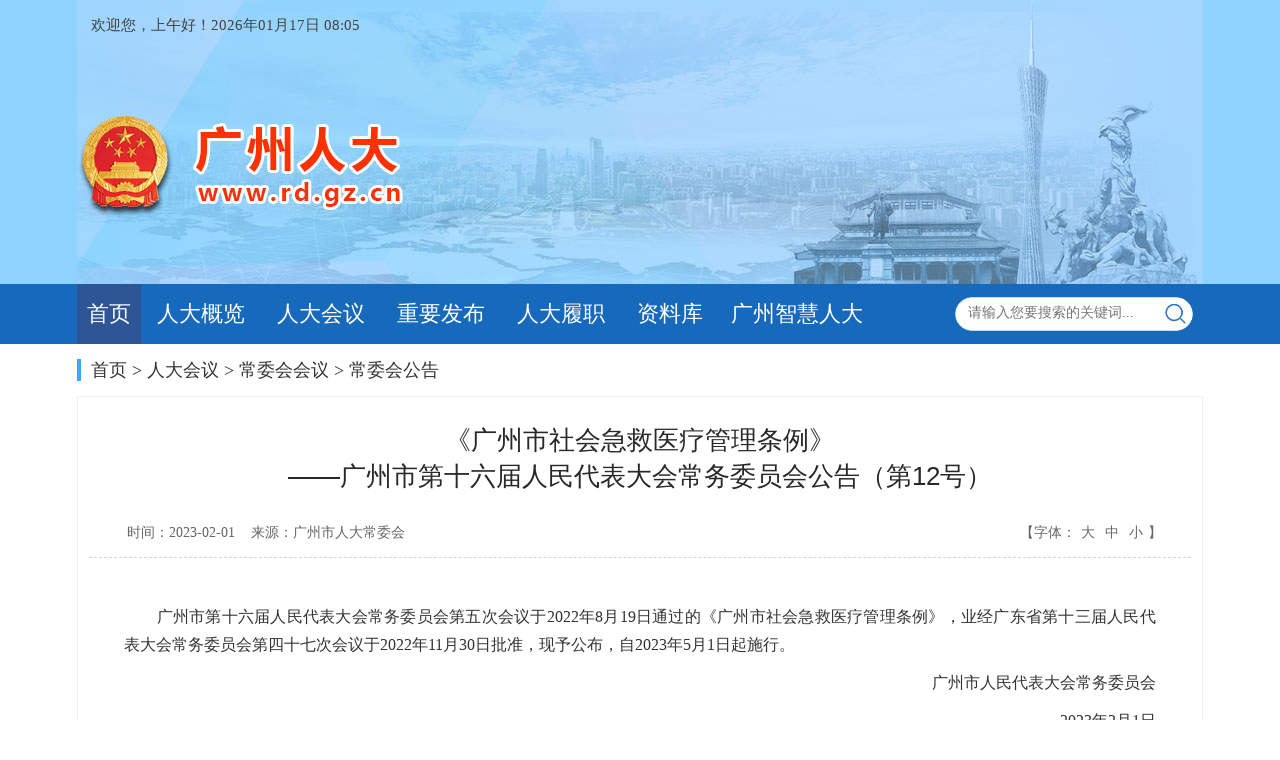

--- FILE ---
content_type: text/html; charset=utf-8
request_url: https://www.rd.gz.cn/rdhy/cwhhy/cwhgg/content/post_237918.html
body_size: 19376
content:
<!DOCTYPE html>
<html lang="en">
<head>
<meta charset="utf-8">
<meta http-equiv="X-UA-Compatible" content="IE=edge,chrome=1">
<meta name="viewport" content="width=device-width, initial-scale=1.0, maximum-scale=1.0, user-scalable=0">

  <meta name="SiteName" content="广州市人大常委会网站"> 
  <meta name="SiteDomain" content="gzpc.gov.cn"> 
  <meta name="SiteIDCode" content=""> 

  <meta name="ColumnName" content="常委会公告"> 
  <meta name="ColumnDescription" content=""> 
  <meta name="ColumnKeywords" content=""> 
  <meta name="ColumnType" content=""> 

<meta name="ArticleTitle" content="《广州市社会急救医疗管理条例》——广州市第十六届人民代表大会常务委员会公告（第12号）"> 
<meta name="PubDate" content="2023-02-01 16:51:40"> 
<meta name="ContentSource" content="广州市人大常委会"> 
<meta name="Url" content="https://gzpc.gov.cn/rdhy/cwhhy/cwhgg/content/post_237918.html"> 
<meta name="Keywords" content="" />
<meta name="description" content="" /><script>window.NFCMS_SITE_ID=201008;window.NFCMS_PUB_TYPE="post";window.NFCMS_POST_ID="237918";window.NFCMS_CAT_ID="1424";</script><script src="//statistics.gd.gov.cn/scripts/s.js?t=1760527735" async></script>


<title>《广州市社会急救医疗管理条例》&lt;br/&gt;——广州市第十六届人民代表大会常务委员会公告（第12号）_广州市人大常委会网站</title>
<link type="text/css" rel="stylesheet" href="/css/style_detail.css?v=20230215">
<link type="text/css" rel="stylesheet" href="/css/slide.css">
<link type="text/css" rel="stylesheet" href="/css/slide.less">
<script src="/js/jquery.min.js"></script>
<link rel="stylesheet" href="//g.alicdn.com/de/prismplayer/2.7.4/skins/default/aliplayer-min.css" />
<script charset="utf-8" type="text/javascript" src="//g.alicdn.com/de/prismplayer/2.7.4/aliplayer-min.js"></script>
<script type="text/javascript" src="http://www.southcn.com/2018/video/prism1.9.9.js"></script>    
<script type="text/javascript" src="/audiojs/audio.min.js"></script>
<link href="/audiojs/audiojs.css" rel="stylesheet" type="text/css">

</head>
<body>
<!--header Start-->
<link type="text/css" rel="stylesheet" href="/css/style.css?v=20221201">
<link type="text/css" rel="stylesheet" href="/css/idangerous.swiper.css">
<script src="/js/jquery-1.8.3.min.js"></script>
<script src="/js/idangerous.swiper.min.js"></script>
<link media="screen" rel="stylesheet" href="/css/demo.css?v=2023020301" />
<!-- <link type="text/css" rel="stylesheet" href="/css/common_responsive.css?v=20221201"> -->
<link type="text/css" rel="stylesheet" href="/css/common_responsive_new_2023.css?v=2023020301">
<script src="/js/slide.js"></script>

<script type="text/javascript">
	jQuery(document).ready(function() {
		var qcloud = {};
		$('[_t_nav]').hover(function() {
			var _nav = $(this).attr('_t_nav');
			clearTimeout(qcloud[_nav + '_timer']);
			qcloud[_nav + '_timer'] = setTimeout(function() {
				$('[_t_nav]').each(function() {
					$(this)[_nav == $(this).attr('_t_nav') ? 'addClass' : 'removeClass']('nav-up-selected');
				});
				$('#' + _nav).stop(true, true).slideDown(200);
			}, 150);
		}, function() {
			var _nav = $(this).attr('_t_nav');
			clearTimeout(qcloud[_nav + '_timer']);
			qcloud[_nav + '_timer'] = setTimeout(function() {
				$('[_t_nav]').removeClass('nav-up-selected');
				$('#' + _nav).stop(true, true).slideUp(200);
			}, 150);
		});

		if(!isMobile()){
            for(var i=0;i<document.styleSheets.length;i++){
                if(!document.styleSheets[i].href || document.styleSheets[i].href.indexOf('common_responsive')<0){
                    continue;
                }
                document.styleSheets[i].disabled = true;
                break;
            }
        }

        function isMobile() {
            var userAgentInfo = navigator.userAgent;
            var mobileAgents = ["Android", "iPhone", "SymbianOS", "Windows Phone", "iPod"];
            var mobile_flag = false;
            //根据userAgent判断是否是手机
            for (var v = 0; v < mobileAgents.length; v++) {
                if (userAgentInfo.indexOf(mobileAgents[v]) > 0) {
                        mobile_flag = true;
                        break;
                }
            }
            return mobile_flag;
        }
	});
</script>

<!-- <div class="xyddesdhead"></div> -->
<div style="background: #8ed2ff;">
<div class="head fixPcLayout">
	<div class="innerCon">
		<p>
			欢迎您，<span class="weltext">下午好</span>！<span class="nowTime"></span>&nbsp;&nbsp;
			<script>
				function p(s) {
                    return s < 10 ? '0' + s: s;
                }
                var myDate = new Date();
                //获取当前年
                var year=myDate.getFullYear();
                //获取当前月
                var month=myDate.getMonth()+1;
                //获取当前日
                var date=myDate.getDate(); 
                var h=myDate.getHours();       //获取当前小时数(0-23)
                var m=myDate.getMinutes();     //获取当前分钟数(0-59)
                var s=myDate.getSeconds();  
				if(6<h && h<12){
                	$(".weltext").html("上午好");
                }else if(12<=h && h<19){
                	$(".weltext").html("下午好");
                }else{
                	$(".weltext").html("晚上好");
                }
                var now=year+'年'+p(month)+"月"+p(date)+"日 "+p(h)+':'+p(m);//2018年3月21日 17:22
                $(".nowTime").append(now);
            </script>
		</p>
		<div class="iconWrap">
			<img class="wbCode" style="width: 242px; height: 159px; display: none; position: absolute; top: 45px;right:0px;"
			 src="/images/wx_ewm.jpg">
			<img class="wbCode2" style="width: 121px; height: 159px; display: none; position: absolute; top: 45px; right:0px;"
			 src="/images/wb_ewm.jpg">
			<!-- <div class="bt1">
				<a href="/" target="_blank"><img src="/images/index_icon_06.png"></a>
			</div> -->
			<!-- <div class="bt2"> <img src="/images/index_icon_08.png"></div> -->
			<!-- <div class="bt3"> <img src="/images/index_icon_10.png"></div> -->
		</div>
	</div>
	<div class="banner_img"><img src="/images/index_rd_04.png"/></div>
	<div class="moblie_banner"><img src="/images/moblie_log.png"/></div>
</div>
</div>


<div class="head-v3 fixPcHeaderColor">
	<div class="navigation-up fixPcHeaderLayout">
		<div class="navigation-inner">
			<div class="navigation-v3">
				<ul>
					<!--人大官网首页主栏目修改，7月13日-->
					<li class="nav-up-selected-inpage" _t_nav="home">
						<h2>
							<a href="/" style="padding:0 10px">首页</a>
						</h2>
					</li>
					<li class="" _t_nav="rdgl">
						<h2>
							<a  style="padding:0 16px">人大概览</a>
						</h2>
					</li>
					<li class="" _t_nav="rdhy">
						<h2>
							<a  style="padding:0 16px">人大会议</a>
						</h2>
					</li>
					<li class="" _t_nav="zyfb">
						<h2>
							<a  style="padding:0 16px">重要发布</a>
						</h2>
					</li>
					<li class="" _t_nav="rdlz">
						<h2>
							<a  style="padding:0 16px">人大履职</a>
						</h2>
					</li>
					<!-- <li _t_nav="yclt">
						<h2>
							<a  style="padding:0 16px">羊城论坛</a>
						</h2>
					</li> -->
					<!-- <li _t_nav="smyzt">
						<h2>
							<a  style="padding:0 16px">市民议政厅</a>
						</h2>
					</li> -->
					<!--li _t_nav="gqdt">
						<h2>
							<a href="javascript:void(0);">各区动态</a>
						</h2>
					</li-->
					<!--li _t_nav="qiangyin">
						<h2>
							<a href="javascript:void(0);" style="padding:0 16px">《强音》杂志</a>
						</h2>
					</li-->
					<li _t_nav="zlk">
						<h2>
							<a  style="padding:0 16px">资料库</a>
						</h2>
					</li>
					<li _t_nav="zhrd">
						<h2>
							<a href="https://zhrd.rd.gz.cn" target="_blank" style="padding:0 12px">广州智慧人大</a>
						</h2>
					</li>
					<!--人大官网首页主栏目修改，7月13日 END-->
				</ul>
			</div>


			<div class="sousuo">
				　　<form class="search form-wrapper cf" style="margin-top: -16px;" method="get" action="https://search.gd.gov.cn/search/local_msg/201008" target="_blank">
					<input type="hidden" value="gzrd" name="siteCode">
					<input type="text"  id="keyword" name="keywords" placeholder="请输入您要搜索的关键词..." >
					<button type="submit"  id="search-btn" ></button>
				</form>
			</div>
			<div class="moblie_ss"><a href="https://search.gd.gov.cn/search/local_msg/201008" target="_blank"></a></div>
		</div>
	</div>
	<div class="navigation-down">
		<!--人大概览开始-->
		<div id="rdgl" class="nav-down-menu menu-1" style="display: none;" _t_nav="rdgl">
			<div class="navigation-down-inner clearfix">
				<dl style="margin-left: 100px;">
					<dt>
						<a href="https://gzpc.gov.cn/rdgl/rdjj/index.html">人大简介</a>					</dt>
					<dd>
						<a href="https://gzpc.gov.cn/rdgl/rdjj/zrhy/index.html" target="_blank" hotrep="hp.header.rdgl.compute1">常委会领导</a>
											</dd>
					<dd>
						 <a href="https://gzpc.gov.cn/rdgl/rdjj/dbdh/index.html" target="_blank" hotrep="hp.header.rdgl.compute2">代表大会</a>					</dd>

					<dd>

						 <a href="https://gzpc.gov.cn/rdgl/rdjj/cwhhy/index.html" target="_blank" hotrep="hp.header.rdgl.compute3">常务委员会</a>					</dd>

				</dl>



				<dl>
					<dt>
						<a href="https://gzpc.gov.cn/rdgl/zzjg/index.html">组织机构</a>					</dt>
					<dd>
						<a href="https://gzpc.gov.cn/rdgl/zzjg/zzsz/index.html" target="_blank" hotrep="hp.header.rdgl.monitoring1">组织设置</a>					</dd>
					<dd>
						 <a href="https://gzpc.gov.cn/rdgl/zrzc/ysgz/index.html" target="_blank" hotrep="hp.header.rdgl.monitoring2">议事规则</a>
											</dd>
					<dd>
						 <a href="https://gzpc.gov.cn/rdgl/zrzc/lsyg/index.html" target="_blank" hotrep="hp.header.rdgl.monitoring3">历史沿革</a>
											</dd>
				</dl>



			</div>
		</div>
		<!--人大概结束-->


		<!--人大会议开始-->
		<div id="rdhy" class="nav-down-menu menu-1" style="display: none;" _t_nav="rdhy">
			<div class="navigation-down-inner clearfix">
				<dl style="margin-left: 100px;">
					<dt class="clearfix">
						<a href="https://gzpc.gov.cn/rdhy/dbdhzt/index.html">代表大会会议</a>					</dt>
					<!--dd>
                        

						</dd>
					<dd>
					                      </dd>
                    <dd>
					                      </dd-->

				</dl>
				<dl>
					<dt class="clearfix">
						<a href="https://gzpc.gov.cn/rdhy/cwhhy/index.html">常委会会议</a>					</dt>
					<dd>
						<a href="https://gzpc.gov.cn/rdhy/cwhhy/hybd/index.html" target="_blank" hotrep="hp.header.rdhy.storage1">会议报道</a>					</dd>
					<dd>
						<a href="https://gzpc.gov.cn/rdhy/cwhhy/bg/index.html" target="_blank" hotrep="hp.header.rdhy.storage2">报告计划</a>					</dd>
					<dd>
						<a href="https://gzpc.gov.cn/rdhy/cwhhy/cwhgb/index.html" target="_blank" hotrep="hp.header.rdhy.storage3">常委会公报</a>					</dd>
					<dd>
						<a href="https://gzpc.gov.cn/rdhy/cwhhy/cwhgg/index.html" target="_blank" hotrep="hp.header.rdhy.storage4">常委会公告</a>					</dd>
					<dd>
						 <a href="https://gzpc.gov.cn/rdhy/cwhhy/jyjd/index.html" target="_blank" hotrep="hp.header.rdhy.storage5">决议决定</a>
											</dd>
					<!-- <dd>
						<a href="https://gzpc.gov.cn/rdhy/cwhhy/syyj/index.html" target="_blank" hotrep="hp.header.rdhy.storage6">审议意见</a>
											</dd> -->

				</dl>
				<dl>
					<dt class="clearfix">
						<a href="https://gzpc.gov.cn/rdhy/zrhy/index.html">主任会议</a>					</dt>
					<dd>
						<a href="https://gzpc.gov.cn/rdhy/zrhy/hybd/index.html" target="_blank" hotrep="hp.header.rdhy.monitoring1">会议报道</a>					</dd>

				</dl>



			</div>
		</div>
		<!--人大会议结束-->

		<!--重要发布开始-->
		<div id="zyfb" class="nav-down-menu menu-3 menu-1" style="display: none;" _t_nav="zyfb">
			<div class="navigation-down-inner clearfix">
				<!--<dl style="margin-left: 100px;">
                    <dt>
                        											</dt>
                 </dl>-->
				<dl style="margin-left: 100px;">
					<dt>
						<a href="https://gzpc.gov.cn/zyfb/jh/index.html" target="_blank" class="link" hotrep="hp.zyfb.ss.2">计&nbsp;&nbsp;划</a>					</dt>
				</dl>
				<dl>
					<dt>
						<a href="https://gzpc.gov.cn/zyfb/bg/index.html" target="_blank" class="link" hotrep="hp.zyfb.ss.2">报&nbsp;&nbsp;告</a>					</dt>
				</dl>
				<dl>
					<dt>
						<a href="https://gzpc.gov.cn/zyfb/cwhgb/index.html" target="_blank" class="link" hotrep="hp.zyfb.ss.3">常委会公报</a>					</dt>
				</dl>
				<dl>
					<dt>
						<a href="https://gzpc.gov.cn/zyfb/cwhgg/index.html" target="_blank" class="link" hotrep="hp.zyfb.ss.4">常委会公告</a>					</dt>
				</dl>
				<dl>
					<dt>
						<a href="https://gzpc.gov.cn/zyfb/jyjd/index.html" target="_blank" class="link" hotrep="hp.zyfb.ss.5">决议决定</a>					</dt>
				</dl>
				<!-- <dl>
					<dt>
						<a href="https://gzpc.gov.cn/zyfb/syyj/index.html" target="_blank" class="link" hotrep="hp.zyfb.ss.6">审议意见</a>
											</dt>
				</dl> -->
				<!--dl>
                    <dt>
                        <a href="https://gzpc.gov.cn/zyfb/bg/index.html" target="_blank" class="link" hotrep="hp.zyfb.ss.7" >报告计划</a>											</dt>
                 </dl-->

			</div>
		</div>
		<!--重要发布结束-->

		<!--人大履职开始-->
		<div id="rdlz" class="nav-down-menu menu-4 menu-1" style="display: none;" _t_nav="rdlz">
			<div class="navigation-down-inner clearfix">
				<dl style="margin-left: 100px;">
					<dt>
						<a href="https://gzpc.gov.cn/rdlz/lfgz/index.html" target="_blank" hotrep="hp.header.rdlz.compute1">立法工作</a>					</dt>

				</dl>
				<dl>
					<dt>
						<a href="https://gzpc.gov.cn/rdlz/jdgz/index.html" target="_blank" hotrep="hp.header.rdlz.storage1">监督工作</a>					</dt>

				</dl>
				<dl>
					<dt>
						<a href="https://gzpc.gov.cn/rdlz/zdsx/index.html" target="_blank" hotrep="hp.header.rdlz.zdsx1">重大事项</a>					</dt>

				</dl>
				<dl>
					<dt>
						<a href="https://gzpc.gov.cn/rdlz/rsrm/index.html">人事任免</a>					</dt>
					<!--dd>
                        <a href="https://gzpc.gov.cn/rdlz/rsrm/srd/index.html" target="_blank" hotrep="hp.header.rdlz.monitoring1">市人大</a>											</dd>
					<dd>
                        <a href="https://gzpc.gov.cn/rdlz/rsrm/szf/index.html" target="_blank" hotrep="hp.header.rdlz.monitoring2">市政府</a>					  					</dd>
					<dd>
                        <a href="https://gzpc.gov.cn/rdlz/rsrm/sjcw/index.html" target="_blank" hotrep="hp.header.rdlz.monitoring3">市监察委</a>					  					</dd>
                      <dd>
                          <a href="https://gzpc.gov.cn/rdlz/rsrm/sfy/index.html" target="_blank" hotrep="hp.header.rdlz.monitoring4">市法院</a>											</dd>
                        <dd>
                            <a href="https://gzpc.gov.cn/rdlz/rsrm/sjcy/index.html" target="_blank" hotrep="hp.header.rdlz.monitoring5">市检察院</a>											</dd>
                        <dd>
                            <a href="https://gzpc.gov.cn/rdlz/rsrm/gzhsfy/index.html" target="_blank" hotrep="hp.header.rdlz.monitoring6">广州海事法院</a>											</dd>
                        <dd>
                            <a href="https://gzpc.gov.cn/rdlz/rsrm/gzzscqfy/index.html" target="_blank" hotrep="hp.header.rdlz.monitoring7">广州知识产权法院</a>											</dd-->
				</dl>
				<dl>
					<dt>
						<a href="https://gzpc.gov.cn/rdlz/dbgz/index.html">代表工作</a>					</dt>
					<!--dd>
                        <a href="https://gzpc.gov.cn/rdlz/dbgz/dbhd/index.html" target="_blank" hotrep="hp.header.rdlz.rsrm">代表活动</a>											</dd>
					<dd>
                         <a href="https://gzpc.gov.cn/rdlz/dbgz/dbfc/index.html" target="_blank" hotrep="hp.header.rdlz.rsrm2">代表风采</a>					 					</dd>
					<dd>
                        <a href="https://gzpc.gov.cn/rdlz/dbgz/dbmd/index.html" target="_blank" hotrep="hp.header.rdlz.rsrm3">代表名单</a>					  					</dd>
                      <dd>
                          <a href="https://gzpc.gov.cn/rdlz/dbgz/dbyxgk/index.html" target="_blank" hotrep="hp.header.rdlz.rsrm4">代表邮箱公开</a>											</dd>
                        <dd>
                            <a href="https://gzpc.gov.cn/rdlz/dbgz/yajygk/index.html" target="_blank" hotrep="hp.header.rdlz.rsrm5">议案建议公开</a>											</dd>
                        <dd>
                           <a href="http://dbhd.rd.gz.cn/dbqzhd/website/home" target="_blank" hotrep="hp.header.rdlz.rsrm6">代表联络站</a>
										</dd-->
				</dl>
				<dl>
					<dt>
						<a href="https://gzpc.gov.cn/rdlz/zsjs/index.html" target="_blank" hotrep="hp.header.rdlz.analysis1">自身建设</a>					</dt>

				</dl>
				<dl>
					<dt>
						 <a href="https://gzpc.gov.cn/rdlz/dyyts/index.html" target="_blank" hotrep="hp.header.rdlz.devtool1">调查研究</a>					</dt>

				</dl>
				<dl style="margin-left: 100px;">
					<dt>
						<a href="https://gzpc.gov.cn/rdlz/dwjl/index.html" target="_blank" hotrep="hp.header.rdlz.service1">对外交流</a>					</dt>

				</dl>
				<dl>
					<dt>
						<a href="https://gzpc.gov.cn/rdlz/fyhs/index.html" target="_blank" hotrep="hp.header.rdlz.dyyts1">府院回声</a>					</dt>

				</dl>
				<dl>
					<dt>
						 <a href="https://gzpc.gov.cn/rdlz/mtjj/index.html" target="_blank" hotrep="hp.header.rdlz.dwjl1">媒体聚焦</a>					</dt>

				</dl>
				<dl>
					<dt>
						 <a href="https://gzpc.gov.cn/rdlz/bmyjs/index.html" target="_blank" hotrep="hp.header.rdlz.dwjl1">部门预决算</a>					</dt>

				</dl>
			</div>
		</div>
		<!--人大履职结束-->

		<!--羊城论坛开始-->
		<div id="yclt" class="nav-down-menu menu-5 menu-1" style="display: none;" _t_nav="yclt">
			<div class="navigation-down-inner clearfix">
				<!-- <dl style="margin-left: 100px;">
					<dt>
						<a href="https://gzpc.gov.cn/yclt/ycltjj/index.html" target="_blank" hotrep="hp.yclt.partner.1">羊城论坛简介</a>
											</dt>
				</dl> -->
				<dl style="margin-left: 100px;">
					<dt>
						<a href="https://gzpc.gov.cn/yclt/ndyt/index.html" target="_blank" hotrep="hp.yclt.partner.2">年度议题</a>
											</dt>
				</dl>
				<!-- <dl>
					<dt>
						<a href="https://gzpc.gov.cn/yclt/bqyg/index.html" target="_blank" hotrep="hp.yclt.partner.3">本期预告</a>
											</dt>
				</dl> -->
				<!-- <dl>
					<dt>
						<a href="https://gzpc.gov.cn/yclt/wqhg/index.html" target="_blank" hotrep="hp.yclt.partner.4">往期回顾</a>					</dt>
				</dl> -->

				<!-- <dl>
					<dt>
						<a href="https://gzpc.gov.cn/yclt/lzbm/index.html" target="_blank" hotrep="hp.yclt.partner.5">录制报名</a>
											</dt>
				</dl> -->
				
			</div>
		</div>
		<!--羊城论坛结束-->

		<!--市民议政厅开始-->
		<div id="smyzt" class="nav-down-menu menu-6 menu-1" style="display: none;" _t_nav="smyzt">
			<div class="navigation-down-inner clearfix">
				<dl style="margin-left: 100px;">
					<dt>
						<a href="https://gzpc.gov.cn/smyzt/smyztjj/index.html" target="_blank" hotrep="hp.smyzt.partner.1">市民议政厅简介</a>
											</dt>
				</dl>
				<dl>
					<dt>
						<a href="https://gzpc.gov.cn/smyzt/ndyt/index.html" target="_blank" hotrep="hp.smyzt.partner.2">年度议题</a>					</dt>
				</dl>
				<dl>
					<dt>
						<a href="https://gzpc.gov.cn/smyzt/bqyg/index.html" target="_blank" hotrep="hp.smyzt.partner.3">本期预告</a>					</dt>
				</dl>

				<dl>
					<dt>
						<a href="https://gzpc.gov.cn/smyzt/wzsl/index.html" target="_blank" hotrep="hp.smyzt.partner.4">往期回顾</a>					</dt>
				</dl>
			</div>
		</div>
		<!--市民议政厅结束-->

		<!--各区动态开始-->
		<!--div id="gqdt" class="nav-down-menu menu-7 menu-1" style="display: none;" _t_nav="gqdt">
			<div class="navigation-down-inner clearfix">
				<dl style="margin-left: 100px;">
					<dt>
                        <a href="https://gzpc.gov.cn/gqdt/yxq/index.html" target="_blank" hotrep="hp.gqdt.partner.1">越秀区</a>											</dt>
				</dl>
				<dl>
					<dt>
                        <a href="https://gzpc.gov.cn/gqdt/hzq/index.html" target="_blank" hotrep="hp.gqdt.partner.2">海珠区</a>											</dt>
				</dl>
				<dl>
					<dt>
                        <a href="https://gzpc.gov.cn/gqdt/lwq/index.html" target="_blank" hotrep="hp.gqdt.partner.3">荔湾区</a>											</dt>
				</dl>
                <dl>
					<dt>
                        <a href="https://gzpc.gov.cn/gqdt/thq/index.html" target="_blank" hotrep="hp.gqdt.partner.4">天河区</a>											</dt>
				</dl>
                <dl>
					<dt><a href="https://gzpc.gov.cn/gqdt/byq/index.html" target="_blank" hotrep="hp.gqdt.partner.5">白云区</a>											</dt>
				</dl>
                <dl>
					<dt>
                        <a href="https://gzpc.gov.cn/gqdt/hpq/index.html" target="_blank" hotrep="hp.gqdt.partner.6">黄埔区</a>											</dt>
				</dl>
                <dl>
					<dt>
                        <a href="https://gzpc.gov.cn/gqdt/hdq/index.html" target="_blank" hotrep="hp.gqdt.partner.7">花都区</a>											</dt>
				</dl>
				<dl style="margin-left: 100px;">
					<dt>
                        <a href="https://gzpc.gov.cn/gqdt/pyq/index.html" target="_blank" hotrep="hp.gqdt.partner.8">番禺区</a>											</dt>
				</dl>
                <dl>
					<dt>
                        <a href="https://gzpc.gov.cn/gqdt/nsq/index.html" target="_blank" hotrep="hp.gqdt.partner.9">南沙区</a>											</dt>
				</dl>
                <dl>
					<dt>
                        <a href="https://gzpc.gov.cn/gqdt/chq/index.html" target="_blank" hotrep="hp.gqdt.partner.10">从化区</a>											</dt>
				</dl>
                <dl>
					<dt>
                        <a href="https://gzpc.gov.cn/gqdt/zcq/index.html" target="_blank" hotrep="hp.gqdt.partner.11">增城区</a>											</dt>
				</dl>
			</div>
		</div-->
		<!--各区动态结束-->

		<!--《强音》杂志开始-->
		<!--div id="qiangyin" class="nav-down-menu menu-7 menu-1" style="display: none;" _t_nav="qiangyin">
			<div class="navigation-down-inner clearfix">
				<dl style="margin-left: 100px;">
					<dt>
                        <a href="https://gzpc.gov.cn/qyzz/zt/index.html" target="_blank" hotrep="hp.qiangyin.partner.1">专题</a>											</dt>
				</dl>
				<dl>
					<dt>
                        <a href="https://gzpc.gov.cn/qyzz/qydzb/index.html" target="_blank" hotrep="hp.qiangyin.partner.2">《强音》电子版</a>											</dt>
				</dl>
				<dl>
					<dt>
                        <a href="https://gzpc.gov.cn/qyzz/rdgz/index.html" target="_blank" hotrep="hp.qiangyin.partner.2">人大工作参考</a>											</dt>
				</dl>
			</div>
		</div-->
		<!--《强音》杂志结束-->

		<!--资料库开始-->
		<div id="zlk" class="nav-down-menu menu-8 menu-1" style="display: none;" _t_nav="zlk">
			<div class="navigation-down-inner clearfix">
				<dl style="margin-left: 100px;">
					<dt>
						<a href="https://gzpc.gov.cn/zlk/flfgwjk/index.html" target="_blank" hotrep="hp.zlk.partner.1">法律法规文件库</a>
											</dt>
				</dl>
				<!--<dl>
					<dt>
						<a href="https://gzpc.gov.cn/zlk/cwhgb/index.html" target="_blank" hotrep="hp.zlk.partner.2">常委会公报</a>
											</dt>
				</dl>
				<dl>
					<dt>
						<a href="https://gzpc.gov.cn/zlk/cwhgg/index.html" target="_blank" hotrep="hp.zlk.partner.3">常委会公告</a>
											</dt>
				</dl>
				<dl>
					<dt>
						<a href="https://gzpc.gov.cn/zlk/cwhjyjd/index.html" target="_blank" hotrep="hp.zlk.partner.4">常委会决议决定</a>					</dt>
				</dl>
				<dl>
					<dt>
						<a href="https://gzpc.gov.cn/zlk/cwhrsrm/index.html" target="_blank" hotrep="hp.zlk.partner.5">常委会人事任免</a>					</dt>
				</dl>
				<dl>
					<dt>
						<a href="https://gzpc.gov.cn/zlk/cwhwlzb/index.html" target="_blank" hotrep="hp.zlk.partner.6">常委会网络直播</a>					</dt>
				</dl>
				<dl style="margin-left: 100px;">
					<dt>
						<a href="https://gzpc.gov.cn/zlk/smyzt/index.html" target="_blank" hotrep="hp.zlk.partner.7">市民议政厅</a>
											</dt>
				</dl>
				<dl>
					<dt>
						<a href="https://gzpc.gov.cn/zlk/yclt/index.html" target="_blank" hotrep="hp.zlk.partner.8">羊城论坛</a>					</dt>
				</dl>
				<dl>
					<dt>
						<a href="https://gzpc.gov.cn/zlk/qykwdzb/index.html" target="_blank" hotrep="hp.zlk.partner.9">《强音》刊物电子版</a>					</dt>
				</dl>
				<dl>
					<dt>
						<a href="https://gzpc.gov.cn/zlk/gzsrmdbdhz/index.html" target="_blank" hotrep="hp.zlk.partner.10">广州市人民代表大会志</a>					</dt>
				</dl>
				<dl>
					<dt>
						<a href="https://gzpc.gov.cn/zlk/ljsrdcwhzcry/index.html" target="_blank" hotrep="hp.zlk.partner.11">历届市人大常委会组成人员</a>					</dt>
				</dl>
				<dl style="margin-left: 100px;">
					<dt>
						<a href="https://gzpc.gov.cn/zlk/ljsrddb/index.html" target="_blank" hotrep="hp.zlk.partner.12">历届市人大代表</a>					</dt>
				</dl>
				<dl>
					<dt>
						<a href="https://gzpc.gov.cn/zlk/licicwhhyspdb/index.html" target="_blank" hotrep="hp.zlk.partner.13">历次常委会会议视频点播</a>
											</dt>
				</dl>
				<dl>
					<dt>
						<a href="https://gzpc.gov.cn/zlk/kzxxxghxgfaba/index.html" target="_blank" hotrep="hp.zlk.partner.14">控制性详细规划修改方案备案</a>					</dt>
				</dl>
				<dl>
					<dt>
						<a href="https://gzpc.gov.cn/zlk/rdck/index.html" target="_blank" hotrep="hp.zlk.partner.15">人大工作参考</a>
											</dt>
				</dl>
				<dl>
					<dt>
						<a href="https://gzpc.gov.cn/zlk/lszl/index.html" target="_blank" hotrep="hp.zlk.partner.16">历史资料</a>					</dt>
				</dl>-->
			</div>
		</div>
		<!--资料库结束-->

	</div>
</div>

<style>
	@media (min-width: 640px) {
		.navigation-up .navigation-v3 li{
			float:left;font:normal 16px/59px "microsoft yahei";color:#fff;font-size: 22px;
		}
	}
</style>

<script>
	$(".bt2").hover(function() {
		$(".wbCode").show();
	}, function() {
		$(".wbCode").hide();
	});

	$(".bt3").hover(function() {
		$(".wbCode2").show();
	}, function() {
		$(".wbCode2").hide();
	});
</script>

<!--header End-->

<div class="con">
  <div class="pos">
    <a href="https://gzpc.gov.cn/">首页</a>&nbsp;&gt;&nbsp;<a href="https://gzpc.gov.cn/rdhy/">人大会议</a>&nbsp;&gt;&nbsp;<a href="https://gzpc.gov.cn/rdhy/cwhhy/">常委会会议</a>&nbsp;&gt;&nbsp;<a href="https://gzpc.gov.cn/rdhy/cwhhy/cwhgg/">常委会公告</a>
  </div>

  <div class="viewList">
    <h3 class="zw-title">《广州市社会急救医疗管理条例》<br/>——广州市第十六届人民代表大会常务委员会公告（第12号）</h3>
    <h4 class="zw-subtitle" id = "subtitle"></h4>
    <div class="zw-info">
            <span class="time">时间：<b>2023-02-01</b></span>
            <span class="ly">来源：<b>广州市人大常委会</b></span>
      <span class="getFontsize">【<b>字体：</b><i class="l" id="f-add">大</i><i class="m" id="f-fhy">中</i><i class="s" id="f-dec">小</i>】</span>
    </div>
    <div class="zw" id="zoomcon">
      <p style="text-align: justify;">　　广州市第十六届人民代表大会常务委员会第五次会议于2022年8月19日通过的《广州市社会急救医疗管理条例》，业经广东省第十三届人民代表大会常务委员会第四十七次会议于2022年11月30日批准，现予公布，自2023年5月1日起施行。&nbsp; &nbsp; &nbsp; &nbsp; &nbsp;</p><p style="text-align: right;"><span style="text-align: center;">&nbsp; &nbsp; &nbsp; 广州市人民代表大会常务委员会</span></p><p style="text-align: right;"><span style="text-align: center;">2023年2月1日</span></p><p style="text-align: justify;">　　</p><p style="text-align: center;"><strong>广东省人民代表大会常务委员会关于批准《广州市社会急救医疗管理条例》的决定</strong></p><p style="text-align: center;">（2022年11月30日广东省第十三届人民代表大会常务委员会第四十七次会议通过）</p><p style="text-align: justify;">　　广东省第十三届人民代表大会常务委员会第四十七次会议审查了广州市人民代表大会常务委员会报请批准的《广州市社会急救医疗管理条例》，该条例与宪法、法律、行政法规和本省的地方性法规不抵触，决定予以批准，由广州市人民代表大会常务委员会公布施行。</p><p style="text-align: justify;">　　</p><p style="text-align: center;"><strong>广州市社会急救医疗管理条例</strong></p><p style="text-align: justify;">　　（1995年11月29日广州市第十届人民代表大会常务委员会第二十一次会议通过 &nbsp;1996年6月1日广东省第八届人民代表大会常务委员会第二十二次会议批准&nbsp;</p><p style="text-align: justify;">　　2010年10月29日广州市第十三届人民代表大会常务委员会第三十五次会议修订 &nbsp;2011年1月17日广东省第十一届人民代表大会常务委员会第二十四次会议批准 &nbsp;</p><p style="text-align: justify;">　　根据2015年5月20日广州市第十四届人民代表大会常务委员会第三十九次会议通过并经2015年12月3日广东省第十二届人民代表大会常务委员会第二十一次会议批准的《广州市人民代表大会常务委员会关于因行政区划调整修改〈广州市建筑条例〉等六十六件地方性法规的决定》修正</p><p style="text-align: justify;">　　2022年8月19日广州市第十六届人民代表大会常务委员会第五次会议修订 &nbsp;2022年11月30日广东省第十三届人民代表大会常务委员会第四十七次会议批准）</p><p style="text-align: justify;">　　第一章&nbsp;&nbsp;总&nbsp;&nbsp;则</p><p style="text-align: justify;">　　第一条&nbsp;&nbsp;为了规范社会急救医疗行为，提高社会急救医疗服务水平，及时、有效地抢救急危重症患者，保障公民身体健康和生命安全，根据《中华人民共和国基本医疗卫生与健康促进法》等有关法律法规，结合本市实际，制定本条例。</p><p style="text-align: justify;">　　第二条&nbsp;&nbsp;本条例适用于本市行政区域内的社会急救医疗活动及其监督管理工作，包括院前医疗急救和社会公众急救。</p><p style="text-align: justify;">　　本条例所称院前医疗急救，是指承担院前医疗急救任务的医疗机构按照急救医疗指挥机构的指挥调度，在患者送达医疗机构救治前开展的以现场抢救、转运途中紧急救治以及监护为主的医疗活动。</p><p style="text-align: justify;">　　本条例所称社会公众急救，是指在突发事件或者意外伤害现场，社会组织和个人及时救护患者的行为。</p><p style="text-align: justify;">　　第三条&nbsp;&nbsp;社会急救医疗属于政府主导的公益事业，是社会公共安全和公共卫生体系的重要组成部分。</p><p style="text-align: justify;">　　市、区人民政府应当根据国民经济和社会发展需要，将社会急救医疗事业纳入卫生健康事业发展规划，建立稳定的经费和人员保障机制，保障社会急救医疗事业与社会经济同步协调发展。</p><p style="text-align: justify;">　　市人民政府应当制定本市社会急救医疗发展规划，并向社会公布。</p><p style="text-align: justify;">　　第四条&nbsp;&nbsp;市卫生健康行政主管部门负责本市行政区域内社会急救医疗的监督管理工作，组织实施本条例，履行下列职责：</p><p style="text-align: justify;">　　（一）拟制和实施本市社会急救医疗发展规划；</p><p style="text-align: justify;">　　（二）编制和实施本市院前医疗急救网络设置规划以及自动体外除颤器配置规划；</p><p style="text-align: justify;">　　（三）制定本市社会急救医疗相关政策和标准；</p><p style="text-align: justify;">　　（四）对本市社会急救医疗工作进行监督管理、评估考核；</p><p style="text-align: justify;">　　（五）组织开展重大社会活动急救医疗保障和突发事件紧急医学救援工作；</p><p style="text-align: justify;">　　（六）制定、组织实施本市社会急救医疗知识与技能普及培训年度计划；</p><p style="text-align: justify;">　　（七）法律、法规规定的其他职责。</p><p style="text-align: justify;">　　区卫生健康行政主管部门负责监督管理本行政区域内的社会急救医疗工作。</p><p style="text-align: justify;">　　发展改革、财政、民政、公安、应急管理、规划和自然资源、交通运输、教育、市场监督管理、文化广电旅游、人力资源和社会保障、港务、医疗保障、工业和信息化、通信管理、政务服务数据管理、消防救援、体育等有关行政管理部门和单位应当在各自职责范围内负责社会急救医疗相关工作。</p><p style="text-align: justify;">　　第五条&nbsp;&nbsp;卫生健康行政主管部门应当定期组织开展面向社区、农村以及机关、企业事业单位等的急救知识和技能的宣传教育培训，增强公众的急救意识和自救、互救能力。</p><p style="text-align: justify;">　　报刊、电视、广播、网络等媒体应当刊播社会急救医疗公益广告，向公众宣传救死扶伤的精神，普及急救医疗知识和技能。</p><p style="text-align: justify;">　　学校应当采取多种形式，对教职工和学生进行急救知识和技能的宣传教育培训。</p><p style="text-align: justify;">　　居民委员会、村民委员会和物业服务企业应当协助开展急救知识宣传教育培训，提高居民的急救意识。</p><p style="text-align: justify;">　　第六条 &nbsp;本市应当加强与香港、澳门以及周边城市社会急救医疗的交流和合作，探索建立跨区域社会急救医疗合作机制，推动粤港澳大湾区卫生与健康事业协同发展。</p><p style="text-align: justify;">　　第二章&nbsp;&nbsp;院前医疗急救网络</p><p style="text-align: justify;">　　第七条&nbsp;&nbsp;本市院前医疗急救网络由急救医疗指挥机构和“120”急救网络医院以及根据实际需要设立的区域急救医疗中心、急救医疗指挥机构直属急救站组成。</p><p style="text-align: justify;">　　市卫生健康行政主管部门应当综合考虑城乡布局、区域人口数量、服务半径、交通状况和医疗机构分布情况、接诊能力等因素，编制本市院前医疗急救网络设置规划，报市人民政府批准后公布实施。本市院前医疗急救网络设置规划是本市医疗设施布局专项规划的重要组成部分，应当遵循国土空间总体规划，其涉及空间布局的主要内容纳入国土空间详细规划。</p><p style="text-align: justify;">　　第八条&nbsp;&nbsp;本市急救医疗指挥机构包括市急救医疗指挥中心和根据实际需要设立的急救医疗指挥分中心。</p><p style="text-align: justify;">　　市急救医疗指挥中心负责本市行政区域内院前医疗急救的统一组织、指挥、调度工作。急救医疗指挥分中心负责辖区内院前医疗急救的组织、指挥、调度工作，并接受市急救医疗指挥中心的统一指挥调度和业务指导。</p><p style="text-align: justify;">　　第九条&nbsp;&nbsp;急救医疗指挥机构应当履行下列职责：</p><p style="text-align: justify;">　　（一）设置“120”呼救专线电话，配备呼救受理、调派处置、组织指挥等不同层级类别的指挥调度人员；</p><p style="text-align: justify;">　　（二）实行二十四小时值班制度，随时接受呼救；</p><p style="text-align: justify;">　　（三）及时发出调度指令，并协调处理院前医疗急救任务中遇到的问题；</p><p style="text-align: justify;">　　（四）负责对急救呼救受理信息进行登记、汇总、统计、保存和报告，并接受查询申请；</p><p style="text-align: justify;">　　（五）组织培训和考核指挥调度人员、急救人员，开展院前医疗急救科研和宣传教育；</p><p style="text-align: justify;">　　（六）对院前医疗急救网络进行管理，保障指挥调度通信系统和院前医疗急救网络的正常运作；</p><p style="text-align: justify;">　　（七）负责监管和调配“120”急救车辆；</p><p style="text-align: justify;">　　（八）协助政府有关部门开展重大社会活动的急救医疗保障及突发事件紧急医学救援工作；</p><p style="text-align: justify;">　　（九）法律、法规规定的其他职责。</p><p style="text-align: justify;">　　第十条&nbsp;&nbsp;急救医疗指挥机构应当综合考虑人口规模、日常呼救业务量以及国家“120”呼救电话10秒内接听比例要求和本市实际需要等因素，合理设置相应数量的“120”呼救线路，科学配备指挥调度人员，保障及时接听并处理公众的呼救电话。</p><p style="text-align: justify;">　　指挥调度人员应当熟悉急救医疗知识和社会急救医疗网络的基本情况，具备专业的指挥调度能力和水平。</p><p style="text-align: justify;">　　第十一条&nbsp;&nbsp;市卫生健康行政主管部门应当会同有关部门建立广州地区“120”指挥平台，对院前医疗急救网络实行全程动态信息化管理。</p><p style="text-align: justify;">　　“120”指挥平台应当具备“120”急救车辆定位、呼救号码辅助定位、计算机辅助调派、远程数据传输等功能，并与医院信息系统以及“110”“119”“122”等应急系统对接，实现信息共享和联动。</p><p style="text-align: justify;">　　第十二条 &nbsp;“120”急救网络医院由卫生健康行政主管部门按照本市院前医疗急救网络设置规划和下列要求，组织专家进行评审确定，并向社会公布：</p><p style="text-align: justify;">　　（一）达到二级以上综合医院标准；</p><p style="text-align: justify;">　　（二）设有急诊科，并按照规定配备具有急救医疗专业知识和技能的执业医师、执业护士；</p><p style="text-align: justify;">　　（三）配有抢救监护型救护车，车内设备和急救药品、器械符合配置标准，并配有担架员；</p><p style="text-align: justify;">　　（四）具有完善的急救医疗管理制度；</p><p style="text-align: justify;">　　（五）承担院前医疗急救任务应当具备的其他要求。</p><p style="text-align: justify;">　　市卫生健康行政主管部门应当建立院前医疗急救网络退出机制，具体规则由市卫生健康行政主管部门制定。&nbsp;&nbsp;</p><p style="text-align: justify;">　　第十三条&nbsp;&nbsp;“120”急救网络医院应当在急诊科下设立院前急救组，建立专职院前医疗急救队伍，配备经急救医疗指挥机构培训考核合格的执业医师、执业护士、担架员、驾驶员组成的急救人员，并采取措施鼓励卫生技术人员从事院前医疗急救工作。</p><p style="text-align: justify;">　　市卫生健康行政主管部门应当在现有院前医疗急救网络的基础上，根据本市实际情况设立区域急救医疗中心、急救医疗指挥机构直属急救站。区域急救医疗中心、急救医疗指挥机构直属急救站应当符合《医疗机构管理条例》《医疗机构设置基本标准》中有关急救中心、急救站的标准。具体办法由市卫生健康行政主管部门制定。</p><p style="text-align: justify;">　　第十四条&nbsp;&nbsp;“120”急救网络医院、区域急救医疗中心和急救医疗指挥机构直属急救站应当履行下列职责：</p><p style="text-align: justify;">　　（一）实行二十四小时应诊制；</p><p style="text-align: justify;">　　（二）服从急救医疗指挥机构的指挥、调度，完成院前医疗急救任务，并做好院前医疗急救信息的登记、汇总、统计、保存和报告等工作；</p><p style="text-align: justify;">　　（三）执行急救医疗操作规范；</p><p style="text-align: justify;">　　（四）按照国家、省和本市的有关规定，对“120”急救车辆及其急救医疗药品、器械、急救设备和医务人员等进行日常管理；</p><p style="text-align: justify;">　　（五）严格执行医疗保障行政管理部门规定的急救医疗服务价格，并公示收费项目和收费标准；</p><p style="text-align: justify;">　　（六）建立和执行急救医师、护士、担架员、驾驶员岗前和岗位培训教育制度，定期开展急救培训及演练；</p><p style="text-align: justify;">　　（七）法律、法规规定的其他职责。</p><p style="text-align: justify;">　　第十五条&nbsp;&nbsp;区域急救医疗中心、急救医疗指挥机构直属急救站除履行本条例第十四条规定的职责外，还应当履行特殊医疗保障、突发事件紧急医学救援支援等职责。</p><p style="text-align: justify;">　　区域急救医疗中心负责服务区域内“120”急救网络医院和急救医疗指挥机构直属急救站的院前急救培训、质量管理等工作。</p><p style="text-align: justify;">　　第十六条 &nbsp;在医疗资源短缺地区，卫生健康行政主管部门根据实际需要，可以确定由当地符合本条例第十二条第一款第二项、第三项和第四项规定要求的医疗机构临时承担院前医疗急救任务。</p><p style="text-align: justify;">　　在医疗资源短缺的农村地区，可以配备经急救医疗指挥机构培训考核合格的执业助理医师参与实施院前医疗急救工作。</p><p style="text-align: justify;">　　医疗资源短缺地区由市卫生健康行政主管部门依照国家、省有关规定确定、调整。</p><p style="text-align: justify;">　　第十七条&nbsp;&nbsp;医疗卫生机构应当组织本单位的医务人员接受急救培训和考核。</p><p style="text-align: justify;">　　第三章&nbsp;&nbsp;院前医疗急救救治</p><p style="text-align: justify;">　　第十八条&nbsp;&nbsp;院前医疗急救遵循统一指挥调度、快速救治的原则。</p><p style="text-align: justify;">　　第十九条&nbsp;&nbsp;急救医疗指挥机构、“120”急救网络医院、区域急救医疗中心、急救医疗指挥机构直属急救站应当使用统一的院前医疗急救标识。指挥调度人员、急救人员应当按照规定统一着装。</p><p style="text-align: justify;">　　“120”急救车辆应当按照规定喷涂统一的急救标识，安装、使用统一的警报装置。“120”急救网络医院、区域急救医疗中心、急救医疗指挥机构直属急救站应当定期对“120”急救车辆及其急救医疗器械、设备进行检查、检验、维护、更新、清洁和消毒，保障其状况良好。</p><p style="text-align: justify;">　　急救医疗指挥机构应当配备急救指挥、通信、物资保障等用途的车辆，且不得挪作他用。</p><p style="text-align: justify;">　　第二十条&nbsp;&nbsp;“110”“119”“122”等应急系统接到报警时，得知有急危重症患者的，应当在呼救信息接听完毕后一分钟内通知急救医疗指挥机构。</p><p style="text-align: justify;">　　第二十一条&nbsp;&nbsp;急救医疗指挥机构应当按照就急、就近的原则，在呼救信息接听完毕后一分钟内向“120”急救网络医院、区域急救医疗中心或者急救医疗指挥机构直属急救站发出调度指令；指挥调度人员可以对呼救人员给予必要的急救指导。</p><p style="text-align: justify;">　　第二十二条&nbsp;&nbsp;“120”急救网络医院、区域急救医疗中心或者急救医疗指挥机构直属急救站应当在接到急救医疗指挥机构的调度指令后三分钟内派出“120”急救车辆及急救人员。</p><p style="text-align: justify;">　　在确保交通安全的前提下，急救人员应当尽快到达急救现场；在到达现场前及时与呼救人员取得联系，给予必要的急救指导。</p><p style="text-align: justify;">　　急救人员在途中遇到车辆故障、交通拥堵等情况，预计在接到调度指令后十五分钟内不能到达急救现场的，应当立即向急救医疗指挥机构报告，并向呼救人员说明情况。急救医疗指挥机构应当根据实际情况，协助急救人员采取请求公安机关交通管理部门帮助，或者调派其他急救车辆前往急救现场等处理措施。</p><p style="text-align: justify;">　　第二十三条&nbsp;&nbsp;急救人员到达现场后，应当在确保施救环境安全的情况下，按照急救医疗操作规范立即对患者进行救治。</p><p style="text-align: justify;">　　现场工作人员应当在职责范围内，采取措施保障施救环境安全，并为现场急救活动提供协助、便利。现场患者或者其监护人、近亲属应当协助急救人员做好相关工作。</p><p style="text-align: justify;">　　急救医疗指挥机构无法确认患者地址或者急救人员无法进入现场开展急救的，应当请求公安机关或者消防救援等部门的协助；公安机关、消防救援等部门应当及时予以协助。</p><p style="text-align: justify;">　　第二十四条&nbsp;&nbsp;患者经急救人员现场处置后需要送至医疗机构救治的，急救人员应当遵循就近、就急、满足专业需要的原则，结合患者或者其监护人、近亲属等意愿，将患者转运至医疗机构及时救治。</p><p style="text-align: justify;">　　患者或者其监护人、近亲属要求送往其指定医疗机构的，急救人员应当告知其可能存在的风险，经患者或者其监护人、近亲属签字确认自行承担风险后，将患者送往其指定的医疗机构。</p><p style="text-align: justify;">　　具有下列情形之一的，急救人员有权按照就近、就急、满足专业需要的原则决定将患者送往相应的医疗机构，并告知理由和如实记录，患者或者其监护人、近亲属应当配合：</p><p style="text-align: justify;">　　（一）患者病情危急或者有生命危险的；</p><p style="text-align: justify;">　　（二）要求送往的医疗机构与急救现场的路程距离超过十公里的；</p><p style="text-align: justify;">　　（三）要求送往的医疗机构不具备相应救治条件的；</p><p style="text-align: justify;">　　（四）患者或者其监护人、近亲属要求送往其指定的医疗机构，但是拒绝签字确认自行承担风险的；</p><p style="text-align: justify;">　　（五）依法需要对患者进行隔离治疗的；</p><p style="text-align: justify;">　　（六）为应对突发事件由政府统一指定医疗机构的；</p><p style="text-align: justify;">　　（七）法律、法规有特别规定的。</p><p style="text-align: justify;">　　第二十五条&nbsp;&nbsp;患者经现场处置后需要转运至医疗机构救治的，急救人员应当立即通知医疗机构做好救治准备。医疗机构不具备相应救治条件，或者患者及其监护人、近亲属选择送往其他医疗机构的，急救人员应当立即向急救医疗指挥机构报告。急救医疗指挥机构接到报告后，应当及时联系医疗机构做好救治准备。</p><p style="text-align: justify;">　　患者被送至医疗机构后，急救人员应当及时与医疗机构办理交接手续，医疗机构应当立即对患者进行救治。</p><p style="text-align: justify;">　　第二十六条&nbsp;&nbsp;急救医疗指挥机构在呼救信息中发现患者疑似传染病需要特殊防护的，应当指导患者做好防护，并立即发出调度指令。接到调度指令的“120”急救网络医院、区域急救医疗中心或者急救医疗指挥机构直属急救站应当及时派出符合防护要求的“120”急救车辆和急救人员。急救人员在现场救治过程中发现患者疑似传染病需要特殊防护的，应当立即向急救指挥机构报告，并将患者送往指定医院。法律、法规等另有规定的从其规定。</p><p style="text-align: justify;">　　医疗机构不得以疫情防控等为由拒绝接收或者延误救治患者。发生拒绝接收或者延误救治患者的，急救人员应当立即向急救医疗指挥机构报告情况，急救医疗指挥机构应当及时进行协调处理；患者或者其监护人、近亲属也可以拨打“120”急救电话反映情况。必要时，急救医疗指挥机构应当及时向卫生健康行政主管部门报告情况，卫生健康行政主管部门应当及时处理。</p><p style="text-align: justify;">　　市卫生健康行政主管部门应当制定本行政区域内突发事件医疗应急预案。发生突发事件时，卫生健康行政主管部门应当根据突发事件医疗应急预案分级分类组建急救转运专门队伍，并指导、规范社会急救医疗救治工作，保障救治渠道畅通。全市各级各类医疗机构应当按照应急响应级别，开通急危重症患者就诊绿色通道，并接受急救医疗指挥机构的统一指挥调度，对患者进行现场救治和转运。</p><p style="text-align: justify;">　　第二十七条&nbsp;&nbsp;急救医疗指挥机构应当妥善保存“120”呼救专线电话录音、急救呼救受理信息等资料，保存时间不少于三年。“120”急救网络医院、区域急救医疗中心、急救医疗指挥机构直属急救站应当按照医疗机构病历管理相关规定，做好现场抢救、转运途中救治、监护等过程的信息记录以及资料保管工作。</p><p style="text-align: justify;">　　有关单位或者个人在保存期限内申请查询、调取上述资料的，急救医疗指挥机构、“120”急救网络医院、区域急救医疗中心或者急救医疗指挥机构直属急救站应当参照医疗机构病历管理的相关规定提供。</p><p style="text-align: justify;">　　第二十八条&nbsp;&nbsp;禁止下列扰乱院前医疗急救秩序的行为：</p><p style="text-align: justify;">　　（一）冒用急救医疗指挥机构、“120”急救网络医院、区域急救医疗中心、急救医疗指挥机构直属急救站以及“120”的名称和急救标识；</p><p style="text-align: justify;">　　（二）假冒“120”急救车辆名义从事院前医疗急救活动；</p><p style="text-align: justify;">　　（三）擅自动用“120”急救车辆执行非院前医疗急救任务，或者擅自使用“120”急救车辆对非急救病人进行转院、转送；</p><p style="text-align: justify;">　　（四）在非执行紧急任务时使用“120”警报器、标志灯具；</p><p style="text-align: justify;">　　（五）谎报呼救信息，对“120”呼救专线电话进行恶意呼救和其他干扰；</p><p style="text-align: justify;">　　（六）拒不避让或者阻碍执行医疗急救任务的救护车通行；</p><p style="text-align: justify;">　　（七）侮辱、威胁、恐吓、谩骂、伤害、阻挠急救人员，妨碍院前医疗急救工作正常开展；</p><p style="text-align: justify;">　　（八）其他扰乱院前医疗急救秩序、违反治安管理规定的行为。</p><p style="text-align: justify;">　　第二十九条&nbsp;&nbsp;卫生健康行政主管部门应当对急救医疗指挥机构进行监督、检查，每年定期组织对“120”急救网络医院、区域急救医疗中心、急救医疗指挥机构直属急救站进行考核，并向社会公布考核结果；对考核不合格的，责令限期整改。</p><p style="text-align: justify;">　　第三十条&nbsp;&nbsp;卫生健康行政主管部门应当向社会公布急救医疗监督电话，接受举报和投诉，对被举报、投诉的行为依法进行处理。属于实名举报或者投诉的，卫生健康行政主管部门应当按照规定将处理情况书面答复举报人或者投诉人。</p><p style="text-align: justify;">　　第四章 &nbsp;社会公众急救</p><p style="text-align: justify;">　　第三十一条&nbsp;&nbsp;鼓励为有医疗急救需要的人拨打“120”呼救专线电话，并提供必要帮助。</p><p style="text-align: justify;">　　鼓励具备急救能力的个人在医疗急救人员到达前，对患者实施紧急现场救护，其紧急现场救护行为受法律保护。本市探索建立志愿者参与社会公众急救工作机制。市卫生健康行政主管部门探索建立医疗急救志愿者呼叫平台，呼叫患者现场周边的具备资质的医疗急救志愿者在急救人员到达前自愿参与现场救护。</p><p style="text-align: justify;">　　第三十二条&nbsp;&nbsp;本市应当建立公众急救培训体系。市卫生健康行政主管部门应当制定培训计划，并统一培训内容和考核标准。单位和个人开展社会急救医疗培训活动，应当执行统一的培训内容和考核标准。</p><p style="text-align: justify;">　　卫生健康行政主管部门、急救医疗指挥机构、红十字会应当依照本市社会急救医疗知识与技能普及培训年度计划，对社会公众开展心肺复苏、自动体外除颤器使用、气道异物梗阻解除手法等内容的急救技能培训。</p><p style="text-align: justify;">　　鼓励医疗机构、医学行业协会、医学科研机构等具备培训能力的组织提供急救培训服务，并建立培训台账，如实记录培训师资、对象和内容等信息。</p><p style="text-align: justify;">　　人民警察、消防救援人员、政务服务人员、学校教职工、安保人员、旅游业及公共交通业从业人员所在单位应当组织上述人员参加急救培训。</p><p style="text-align: justify;">　　第三十三条&nbsp;&nbsp;火车站、长途汽车站、客运码头、城市轨道交通站点、机场、高速公路服务区、体育场馆、风景旅游区等场所的管理单位，经营高危险性体育项目的企业，建筑施工单位以及大型工业企业等，应当配置必要的急救器械和药品，在生产经营时间安排经过急救培训的工作人员或者志愿服务人员在岗，并在院前医疗急救和突发事件中协助开展紧急现场救护。</p><p style="text-align: justify;">　　市卫生健康行政主管部门应当制定公共场所急救器械、药品配置指导目录，并向社会公布。&nbsp;</p><p style="text-align: justify;">　　第三十四条&nbsp;&nbsp;政务服务大厅、机场、火车站、客运码头、城市轨道交通站点、高速公路服务区、风景旅游区、学校、体育场馆、养老服务机构、大型商场等公共场所和单位应当配置自动体外除颤器，并定期检查、维护保养和做好记录。</p><p style="text-align: justify;">　　鼓励其他公共场所和公安派出所、消防救援站等单位配置自动体外除颤器，鼓励社会力量捐赠自动体外除颤器。</p><p style="text-align: justify;">　　市卫生健康行政主管部门应当制定公布自动体外除颤器配置规划和配置规范，建立自动体外除颤器电子地图、导航和远程管理系统，方便公众查询、使用。</p><p style="text-align: justify;">　　第三十五条&nbsp;&nbsp;支持和鼓励急救医疗志愿服务组织、急救医疗志愿者等社会力量参与社会公众急救活动。</p><p style="text-align: justify;">　　鼓励单位和个人对社会急救医疗事业进行捐助和捐赠。捐赠物资上可以依法标注捐赠者的名称。</p><p style="text-align: justify;">　　鼓励个人学习医疗急救知识与技能，提高自救、互救能力。</p><p style="text-align: justify;">　　第五章 &nbsp;社会急救医疗保障</p><p style="text-align: justify;">　　第三十六条&nbsp;&nbsp;市、区人民政府应当设立院前医疗急救专项经费，并纳入本级财政预算。</p><p style="text-align: justify;">　　院前医疗急救专项经费应当专门用于以下方面：</p><p style="text-align: justify;">　　（一）购置、更新和维护“120”急救车辆、急救医疗设备和器械、通信设备等；</p><p style="text-align: justify;">　　（二）补贴“120”急救网络医院院前急救组、区域急救医疗中心、急救医疗指挥机构直属急救站和依照本条例第十六条第一款规定临时承担院前医疗急救任务的医疗机构从事“120”急救医疗的支出；</p><p style="text-align: justify;">　　（三）急救知识宣传和急救医疗培训、演练等。</p><p style="text-align: justify;">　　市卫生健康行政主管部门应当制定本市“120”急救医疗补贴标准。卫生健康行政主管部门应当按照标准向“120”急救网络医院、区域急救医疗中心、急救医疗指挥机构直属急救站和依照本条例第十六条第一款规定临时承担院前医疗急救任务的医疗机构据实支付“120”急救医疗补贴。</p><p style="text-align: justify;">　　第三十七条&nbsp;&nbsp;市、区人民政府应当加大对辖区内急救医疗的财政投入，完善“120”急救网络医院、区域急救医疗中心、急救医疗指挥机构直属急救站布点，按照国家有关规定和本市实际需要配备“120”急救车辆，建立“120”急救车辆清洗消毒场所，满足本市院前医疗急救的需要。</p><p style="text-align: justify;">　　医疗资源短缺地区的卫生健康行政主管部门应当根据院前医疗急救网络设置规划，逐步改善基层医疗卫生机构急救医疗条件，并将符合本条例第十二条第一款规定条件的医疗机构纳入院前医疗急救网络。</p><p style="text-align: justify;">　　在现有社会急救医疗网络的基础上，本市探索建立院前医疗急救与消防救援统筹建设模式，建立健全联合救援机制，提高院前医疗急救效率。</p><p style="text-align: justify;">　　第三十八条&nbsp;&nbsp;市、区人民政府应当加强急救医疗队伍建设。</p><p style="text-align: justify;">　　卫生健康行政主管部门应当会同人力资源和社会保障等行政管理部门，根据本市社会急救医疗发展规划，制定指挥调度人员和急救人员引进、培养和职业发展年度计划。</p><p style="text-align: justify;">　　鼓励本行政区域内医学院校开设急救专业课程，加强急诊医学学科建设。</p><p style="text-align: justify;">　　第三十九条&nbsp;&nbsp;本市建立健全陆地、空中与水上急救医疗联动机制，发展多元化急救医疗服务体系。</p><p style="text-align: justify;">　　本市建设急救与灾难医学技能培训基地、医疗保障与应急物资储备库。</p><p style="text-align: justify;">　　卫生健康行政主管部门应当建立突发事件紧急医学救援专家库。</p><p style="text-align: justify;">　　二级以上综合医院应当建立紧急医学救援队，在市急救医疗指挥中心的统一指挥调度下，参与重大或者特别重大突发事件中的急救医疗工作。</p><p style="text-align: justify;">　　第四十条&nbsp;&nbsp;卫生健康行政主管部门、急救医疗指挥机构应当每年定期组织开展院前医疗急救和紧急医学救援演练，及时评价演练效果，提高本市应急救援能力和水平。</p><p style="text-align: justify;">　　第四十一条&nbsp;&nbsp;本市将院前医疗急救服务产生的符合规定的医疗费用纳入城镇职工医疗保险、城乡居民医疗保险的报销范围。具体办法由市医疗保障行政管理部门会同市卫生健康行政主管部门等制定。</p><p style="text-align: justify;">　　第四十二条&nbsp;&nbsp;有关单位应当为院前医疗急救工作提供以下保障：</p><p style="text-align: justify;">　　（一）公安机关交通管理部门应当保障执行急救任务的“120”急救车辆优先通行；发生突发事件时，应当设置临时专用通道，保障“120”急救车辆通行；</p><p style="text-align: justify;">　　（二）医疗保障行政管理部门应当结合急救医疗服务成本和居民收入水平等因素，制定和公布急救医疗服务收费标准及调整机制，并按照医疗救助有关规定及时据实支付属于社会救助对象的患者的急救医疗费用；</p><p style="text-align: justify;">　　（三）通信企业应当保障“120”专线网络畅通，及时向急救医疗指挥机构提供服务合同规定的信息、资料和技术服务；</p><p style="text-align: justify;">　　（四）供电企业应当保障急救医疗指挥机构、“120”急救网络医院、区域急救医疗中心、急救医疗指挥机构直属急救站的安全稳定供电。</p><p style="text-align: justify;">　　第四十三条&nbsp;&nbsp;“120”急救车辆执行院前医疗急救任务受法律保护，并享有下列权利：</p><p style="text-align: justify;">　　（一）依法使用警报器、标志灯具；</p><p style="text-align: justify;">　　（二）使用公交专用车道、消防车通道、应急车道；</p><p style="text-align: justify;">　　（三）在确保安全的前提下，不受行驶路线、行驶方向、行驶速度和交通信号灯的限制；</p><p style="text-align: justify;">　　（四）在禁停区域或者路段临时停车；</p><p style="text-align: justify;">　　（五）免交收费停车场停车费；</p><p style="text-align: justify;">　　（六）法律、法规规定的其他权利。</p><p style="text-align: justify;">　　行人和行驶中的车辆遇到执行医疗急救任务的车辆和人员应当及时主动避让，并提供方便。</p><p style="text-align: justify;">　　第四十四条&nbsp;&nbsp;对接收的流浪乞讨的患者，“120”急救网络医院等医疗机构应当立即救治，并及时通知属地救助管理机构。救助管理机构应当及时到医院甄别是否属于救助对象；属于救助对象的，为其办理救助登记手续，按照流浪乞讨人员救助管理的有关规定偿付救治费用。</p><p style="text-align: justify;">　　对因意外伤害需紧急抢救，无经济支付能力又无其他渠道解决急救期间的基本医疗费用的患者，“120”急救网络医院等医疗机构应当按照本市红十字社会急救医疗救助专项资金管理的有关规定，协助其申请专项资金支付急救期间的基本医疗费用。</p><p style="text-align: justify;">　　第四十五条&nbsp;&nbsp;市、区人民政府应当支持红十字会等组织开展应急救护培训和应急救护志愿服务。</p><p style="text-align: justify;">　　市、区人民政府及相关行政部门可以通过购买服务、专项补贴等方式，支持和鼓励社会力量开展社会急救培训、配置自动体外除颤器、建立社会急救志愿队伍等社会公众急救建设。</p><p style="text-align: justify;">　　第六章&nbsp;&nbsp;法律责任</p><p style="text-align: justify;">　　第四十六条&nbsp;&nbsp;卫生健康行政主管部门及其工作人员有下列行为之一的，由有权机关责令限期改正；逾期不改正或者情节严重的，对负有责任的主管人员和直接责任人员依法给予处理；构成犯罪的，依法追究刑事责任：</p><p style="text-align: justify;">　　（一）违反本条例第十二条第一款，不按照规定确定“120”急救网络医院的；</p><p style="text-align: justify;">　　（二）违反本条例第二十六条第二款，对医疗机构拒绝接收或者延误救治患者的行为不按照规定处理，或者不按照规定制定、执行突发事件医疗应急预案的；</p><p style="text-align: justify;">　　（三）违反本条例第二十九条，不按照规定考核“120”急救网络医院、区域急救医疗中心、急救医疗指挥机构直属急救站的；</p><p style="text-align: justify;">　　（四）违反本条例第三十条，对举报、投诉违反本条例的行为未依法及时处理或者未按照规定将处理意见书面答复举报、投诉者的；</p><p style="font-weight: bold; text-align: justify;"><span style="font-weight: normal;">　　（五）</span><span style="font-weight: normal;">违反本条例</span><span style="font-weight: normal;">第</span><span style="font-weight: normal;">三十二</span><span style="font-weight: normal;">条</span><span style="font-weight: normal;">第一款，不按照规定</span><span style="font-weight: normal;">制定培训计划，</span><span style="font-weight: normal;">或者</span><span style="font-weight: normal;">不按照规定</span><span style="font-weight: normal;">统一培训内容、考核标准的</span><span style="font-weight: normal;">；</span></p><p style="font-weight: bold; text-align: justify;"><span style="font-weight: normal;">　　（六）</span><span style="font-weight: normal;">违反本条例</span><span style="font-weight: normal;">第</span><span style="font-weight: normal;">三十四</span><span style="font-weight: normal;">条</span><span style="font-weight: normal;">第三款，不按照规定制定公布自动体外除颤器配置规划和配置规范，或者不按照规定建立自动体外除颤器电子地图、导航和远程管理系统</span><span style="font-weight: normal;">的</span><span style="font-weight: normal;">；</span></p><p style="text-align: justify;">　　（七）违反本条例第三十六条第三款，不按照规定据实支付“120”急救医疗补贴的；</p><p style="text-align: justify;">　　（八）违反本条例第四十条，不按照规定组织开展院前医疗急救和紧急医学救援演练的；</p><p style="text-align: justify;">　　（九）对急救医疗指挥机构、“120”急救网络医院、区域急救医疗中心、急救医疗指挥机构直属急救站及其工作人员违反本条例的行为不予查处的；</p><p style="text-align: justify;">　　（十）不依法履行本条例规定的职责，损害公民、法人或者其他组织合法权益的其他行为。</p><p style="text-align: justify;">　　第四十七条&nbsp;&nbsp;急救医疗指挥机构具有下列情形之一的，由卫生健康行政主管部门责令限期改正；逾期不改正的，约谈其主要负责人；情节严重的，由有权机关对负有责任的主管人员和直接责任人员给予处理：</p><p style="font-weight: bold; text-align: justify;"><span style="font-weight: normal;">　　（一）违反本条例第</span><span style="font-weight: normal;">九</span><span style="font-weight: normal;">条第四项</span><span style="font-weight: normal;">或者</span><span style="font-weight: normal;">第二十</span><span style="font-weight: normal;">七</span><span style="font-weight: normal;">条</span><span style="font-weight: normal;">第一款</span><span style="font-weight: normal;">，不按照规定登记、汇总、统计、保存、报告急救呼</span><span style="font-weight: normal;">救</span><span style="font-weight: normal;">受理信息，或者不按照规定受理查询申请的；</span></p><p style="text-align: justify;">　　（二）违反本条例第九条第五项，不按照规定组织培训或者考核指挥调度人员、急救人员的；</p><p style="text-align: justify;">　　（三）违反本条例第九条第七项，不按照规定监管和调配“120”急救车辆的；</p><p style="text-align: justify;">　　（四）违反本条例第九条第八项，在重大社会活动的急救医疗保障或者突发事件紧急医学救援工作中，不履行协助义务的；</p><p style="text-align: justify;">　　（五）违反本条例第十九条第三款，将急救指挥、通信、物资保障等车辆挪作他用的；</p><p style="text-align: justify;">　　（六）违反本条例第二十一条，不按照规定调度“120”急救网络医院、区域急救医疗中心、急救医疗指挥机构直属急救站的；</p><p style="text-align: justify;">　　（七）违反本条例第二十六条，不按照规定发出调度指令，或者不按照规定进行协调处理的；</p><p style="text-align: justify;">　　（八）违反本条例第四十条，不按照规定组织开展院前医疗急救和紧急医学救援演练的。</p><p style="text-align: justify;">　　第四十八条&nbsp;&nbsp;“120”急救网络医院、区域急救医疗中心、急救医疗指挥机构直属急救站及其工作人员违反本条例规定，有下列情形之一的，由卫生健康行政主管部门责令限期改正；逾期不改正的，对单位予以通报批评，并对该单位处以五千元以上两万元以下罚款；情节严重的，对该单位处以两万元以上十万元以下罚款，由有权机关对负有责任的主管人员和直接责任人员依法给予处理；构成犯罪的，依法追究刑事责任：</p><p style="text-align: justify;">　　（一）违反本条例第十三条第一款，不按照规定建立专职院前医疗急救队伍或者配备急救人员的；</p><p style="text-align: justify;">　　（二）违反本条例第十四条第一项，不执行二十四小时应诊制的；</p><p style="text-align: justify;">　　（三）违反本条例第十四条第二项、第二十六条第一款、第二十七条第二款，拒绝接受急救医疗指挥机构指挥调度，或者不按照规定做好院前医疗急救信息的登记、汇总、统计、保存和报告等工作的；</p><p style="text-align: justify;">　　（四）违反本条例第十四条第三项、第二十三条第一款，不执行急救医疗操作规范的；</p><p style="text-align: justify;">　　（五）违反本条例第十四条第六项，不按照规定培训急救人员的；</p><p style="text-align: justify;">　　（六）违反本条例第十五条，不按照规定履行特殊医疗保障、突发事件紧急医学救援支援职责，或者不按照规定履行院前急救培训、质量管理等职责的；</p><p style="text-align: justify;">　　（七）违反本条例第十九条第二款，不按照规定检查、检验、维护、更新、清洁或者消毒“120”急救车辆及其急救设备的；</p><p style="text-align: justify;">　　（八）违反本条例第二十二条第一款、第二十六条，不按照规定派出“120”急救车辆和急救人员的，或者不按照规定将患者送往指定医院的；</p><p style="text-align: justify;">　　（九）违反本条例第二十五条第二款、第四十四条第一款，拒绝救治患者的；</p><p style="text-align: justify;">　　（十）违反本条例第二十八条第三项，擅自动用“120”急救车辆执行非院前医疗急救任务的。</p><p style="text-align: justify;">　　第四十九条&nbsp;&nbsp;医疗机构违反本条例第二十六条的规定，不按照规定履行相应职责的，由卫生健康行政主管部门依照《中华人民共和国传染病防治法》《突发公共卫生事件应急条例》等法律、法规的规定处理。</p><p style="text-align: justify;">　　第五十条&nbsp;&nbsp;违反本条例第二十八条第一项、第二项规定，冒用急救医疗指挥机构、“120”急救网络医院、区域急救医疗中心、急救医疗指挥机构直属急救站、“120”的名称、急救标识，或者假冒“120”急救车辆名义的，由卫生健康行政主管部门责令改正，并处以三万元以上五万元以下罚款；属于未取得医疗机构执业许可证擅自执业的，由卫生健康行政主管部门依照《中华人民共和国基本医疗卫生与健康促进法》等法律法规的规定处理；构成犯罪的，依法追究刑事责任。</p><p style="text-align: justify;">　　单位或者个人违反本条例第二十八条第四项至第八项规定，扰乱院前医疗急救秩序的，由公安机关依照《中华人民共和国治安管理处罚法》等法律、法规的规定处理；构成犯罪的，依法追究刑事责任。</p><p style="text-align: justify;">　　第五十一条&nbsp;&nbsp;违反本条例第三十四条第一款，未按照规定配置自动体外除颤器的，由卫生健康行政主管部门责令其限期改正；逾期未改正的，由卫生健康行政主管部门处以一万元以上三万元以下罚款。</p><p style="text-align: justify;">　　第五十二条&nbsp;&nbsp;有关单位及其工作人员违反本条例第四十二条的规定，不履行社会急救医疗保障义务造成严重后果的，由有权机关责令改正，对负有责任的主管人员和直接责任人员依法给予处理；构成犯罪的，依法追究刑事责任。</p><p style="text-align: justify;">　　第七章&nbsp;&nbsp;附&nbsp;&nbsp;则</p><p style="text-align: justify;">　　第五十三条&nbsp;&nbsp;本条例自2023年5月1日起施行。</p>
    </div>
    <div class="zw">
          </div>
  </div>
</div>
<!--footer Start-->
<div class="con fixPcLayout">
  <div class="wrap_mobile">
    <div class="p4">
	    <span class="title">友情链接<b>|</b></span>
        <select title="qgrd" name="select1" size="1"
                    onchange="javascript:window.open(this.options[this.selectedIndex].value);this.selectedIndex=0"
                    id="Select1">
            <option>全国人大</option>
                                 <option value="http://www.npc.gov.cn/">全国人大</option>
                        </select>

        <select title="qgrd" name="select2" size="1"
                    onchange="javascript:window.open(this.options[this.selectedIndex].value);this.selectedIndex=0"
                    id="Select1">
                            <option>广东人大</option>
                                        <option value="http://www.rd.gd.cn/">广东人大</option>
                    </select>

        <select title="qgrd" name="select3" size="1"
                    onchange="javascript:window.open(this.options[this.selectedIndex].value);this.selectedIndex=0"
                    id="Select1">
            <option>各区人大</option>
                               <option value="http://www.rd.yuexiu.gov.cn/">越秀区</option>
                                    <option value="http://www.haizhu.gov.cn/zwgk/rddbjyhzxta/">海珠区</option>
                                    <option value="http://www.lw.gov.cn/zwgkkgzjg/qjtbzbgs/qrdjg/rdgz/">荔湾区</option>
                                    <option value="http://renda.thnet.gov.cn/">天河区</option>
                                    <option value="https://www.by.gov.cn/gzjg/qrdcwh/index.html">白云区</option>
                                    <option value="http://www.hp.gov.cn/hprd/index.shtml">黄埔区</option>
                                    <option value="https://www.huadu.gov.cn/gzjg/rdzxqtgjjg/qrdcwh/zyzz/index.html">花都区</option>
                                    <option value="http://rd.panyu.gd.cn/">番禺区</option>
                                    <option value="http://www.gzns.gov.cn/rd/">南沙区</option>
                                    <option value="http://www.conghua.gov.cn/zfjgqrdgzjg/">从化区</option>
                                    <option value="http://www.zc.gov.cn/jg/qrdcwh/qrdcwh/jgzn/">增城区</option>
                        </select>

        <select title="qgrd" name="select5" size="1"
                    onchange="javascript:window.open(this.options[this.selectedIndex].value);this.selectedIndex=0"
                    id="Select1">
            <option>媒体智库</option>
                               <option value="http://www.people.com.cn/">人民网</option>
                                    <option value="http://www.xinhuanet.com/">新华网</option>
                                    <option value="http://www.china.com.cn/">中国网</option>
                                    <option value="http://www.cctv.com/">央视网</option>
                                    <option value="http://www.gmw.cn/">光明网</option>
                                    <option value="http://www.chinanews.com/">中国新闻网</option>
                                    <option value="http://www.southcn.com/">南方网</option>
                                    <option value="http://www.ycwb.com/">金羊网</option>
                                    <option value="http://www.dayoo.com/">大洋网</option>
                                    <option value="http://www.oeeee.com/">奥一网</option>
                                    <option value="http://www.c-por.org/index.php?c=main&amp;a=index">广州社情民意研究中心</option>
                        </select>
    </div>

    <div class="p5">
        <div class="itm">
            <a href="http://www.gz.gov.cn/">
                <img src="/images/index_rd_80.jpg" style=" margin: 0 auto; ">
            </a>
        </div>
        <div class="itm">
            <a href="http://www.gzjjjc.gov.cn/">
                <img src="/images/rdlink_icon01_ljgz.jpg" style=" margin: 0 auto; ">
            </a>
        </div>
        <div class="itm">
            <a href="http://www.gzcourt.gov.cn/">
                <img src="/images/index_rd_82.jpg" style=" margin: 0 auto; " >
            </a>
        </div>
        <div class="itm ">
            <!--<a href="http://wsjcy.qyw.gov.cn/">
                <img src="images/index_rd_84.jpg">
            </a>-->
            <a href="https://guangzhou.jcy.gov.cn/">
                <img src="/images/foot_jcy.png" style=" margin: 0 auto; ">
            </a>
        </div>
        <div class="itm">
           <a href="http://www.gzhsfy.gov.cn/">
                <img src="/images/index_rd_86.jpg" style=" margin: 0 auto; ">
            </a>
        </div>
        <div class="itm">
            <a href="http://www.gipc.gov.cn/">
                <img src="/images/index_rd_88.jpg" style=" margin: 0 auto; ">
            </a>
        </div>
        <div class="itm">
            <!--<a href="http://www.gtcourt.gov.cn/">
                <img src="images/rdlink_icon02_gtcourt.jpg">
            </a>-->
            <a href="http://www.gtyy.gov.cn/">
                <img src="/images/foot_gtyy.png" style="width:203px;height:58px;margin: 0 auto;">
            </a>
        </div>
               
        <div class="itm floatEnd">
            <a href="http://www.gzac.org/">
                <img src="/images/rdlink_icon03_gzac.jpg" style=" margin: 0 auto; ">
            </a>
        </div>
    </div>
    
    <div class="clear"></div>
  </div>  
</div>
<div class="foot fixPcLayout">
    <div class="foot_infor">
         <div class="line-1">
        <span><a href="https://gzpc.gov.cn/gywz/lxwm/index.html" title="联系我们">联系我们</a></span>
        <span class="end"><a href="https://gzpc.gov.cn/gywz/wzdt/index.html" title="网站地图">网站地图</a></span>
    </div>

<div class = "dzjg_logo" style="width:55px; height:55px; margin:auto">
<!-- <a href="http://bszs.conac.cn/sitename?method=show&id=09C3083BDD465A7FE053012819ACDA3E" target="_blank"><img src="/images/red.png"/></a> -->
<script type="text/javascript">
document.write(unescape("%3Cspan id='_ideConac' %3E%3C/span%3E%3Cscript  src='https://dcs.conac.cn/js/20/296/0000/40702231/CA202960000407022310003.js' type='text/javascript'%3E%3C/script%3E"));
</script>
</div>


    <div class="line-2">
        <!--<div class="left">
            <a href="http://bszs.conac.cn/sitename?method=show&id=09C3083BDD465A7FE053012819ACDA3E" target="_blank"><img src="/images/red.png"/></a>
            <SCRIPT type=text/javascript src="http://dcs.conac.cn/js/20/296/0000/40702231/CA202960000407022310003.js"></SCRIPT>
            <SPAN id=_ideConac></SPAN>
        </div>-->
        <div class="right" style=" line-height: 25px;">
            <p>版权所有：广州市人大常委会办公厅</p>
            <p>粤ICP备2024184346号 <a style="padding-left: 25px; display: inline-block; TEXT-DECORATION: none; background: url(/images/beian.png) no-repeat left center;" target="_blank" href="http://www.beian.gov.cn/portal/registerSystemInfo?recordcode=44010402000227"><span>粤公网安备 44010402000227号</span></a>　　</p>
            <p>总访问量&nbsp;<span id="NFCMS-SITE-VISIT-5">-</span><script>setTimeout(function(){var s = document.createElement("script");s.type = "text/javascript";s.src = "//statistics.gd.gov.cn/jsonp/site/sum?site=201008&callback=NFCMS_CB_SITE_VISIT_5&t=" + Math.random().toString(35).substr(2);window.NFCMS_CB_SITE_VISIT_5 = function(data){document.getElementById("NFCMS-SITE-VISIT-5").innerHTML = data.count;document.body.removeChild(s);};document.body.appendChild(s);}, 10);</script><script>window.NFCMS_SITE_ID=201008;window.NFCMS_PUB_TYPE="page";</script><script src="//statistics.gd.gov.cn/scripts/s.js?t=1610525742"></script></p>
            <!-- <p><script src="http://gzrd.shengblog.com/js/api.min.js"></script></p> -->
        </div>
    </div>
    </div>
   
</div>

<style type="text/css">
    .p4 select{width: 17%;}
    .dzjg_logo img {width: 55px; margin-top: 10px;}
</style>
<!--footer End-->
<script src="/js/content.js"></script>
<script>
    $(document).ready(function(){

      // 自定义replaceAll方法
			String.prototype.replaceAllNew  = function(s1,s2){   
			　　  return this.replace(new RegExp(s1,"gm"),s2);   
			} 

      // 支持副标题换行效果
      var subtitle = "";
      if (subtitle.indexOf("&lt;br/&gt;") >= 0) {
          subtitle = subtitle.replaceAllNew("&lt;br/&gt;", "<br>");
      }
      document.getElementById("subtitle").innerHTML = subtitle;


      // 去除title代码字符
      var titleStr = "《广州市社会急救医疗管理条例》&lt;br/&gt;——广州市第十六届人民代表大会常务委员会公告（第12号）";
      if (titleStr.indexOf("&lt;br/&gt;") >= 0) {
        titleStr = titleStr.replaceAllNew("&lt;br/&gt;", " ");
      }
      document.title = titleStr;
    });
</script>
</body>
</html>


--- FILE ---
content_type: text/html; charset=UTF-8
request_url: https://statistics.gd.gov.cn/jsonp/site/sum?site=201008&callback=NFCMS_CB_SITE_VISIT_5&t=yceb28mvdm7
body_size: 78
content:
NFCMS_CB_SITE_VISIT_5({"count":"7085230"});

--- FILE ---
content_type: text/css
request_url: https://www.rd.gz.cn/css/style_detail.css?v=20230215
body_size: 815
content:
.pos{
    width: 100%;
    height: 22px;
    line-height: 22px;
    font-size: 18px;
    color: #333;
    margin: 15px 0;
    padding-left: 10px;
    border-left: 4px solid #38a8fe;
}


.viewList {
    max-width: 1126px;
    margin: 0 auto;
    border: solid 1px #f0f0f0;
}

.zw-title {
    width: 98%;
    font-size: 26px;
    font-weight: normal;
    text-align: center;
    color: #282828;
    margin: 25px auto;
	line-height:1.4;
}
.zw-subtitle{
    width: 98%;
    font-size: 20px;
    font-weight: normal;
    text-align: center;
    color: #282828;
    margin: 30px auto;
	line-height:140%;
}
.zw-info {
    width: 98%;
    overflow: hidden;
    margin: 30px auto;
    /* padding-bottom: 15px; */
    padding: 0px 21px 15px 30px;
    border-bottom: dashed 1px #d5d5d5;
    font-size: 14px;
    color: #666;
    text-align: center;
}

.zw-info span {
	display:inline-block;
	margin:0 8px;
	white-space:nowrap;
}

.zw-info span b {
	font-weight:normal;
}

.zw-info .ly {
    float: left;
}

.zw-info .time {
    float: left;
}

.zw-info .getFontsize {
    float: right;
}

.zw-info .changeFont {
    float: right;
}

.zw-info .getFontsize i{font-style:normal; cursor:pointer; color:#666666; margin-right:5px; margin-left:5px;}
.zw-info .getFontsize i:hover{color:#8d0707;}

.zw {
    width: 98%;
	margin:0 auto;
	padding:15px 35px;
    /* font-size: 16px; */
    /* line-height: 1.9; */
    color: #333;
    /* font-family: "宋体"; */
}
.zw, .zw *{font-family: "宋体" !important; font-size: 16px; line-height: 1.75 !important;}
.zw img {
    display: block;
    margin: 15px auto!important;  
    max-width:850px;
    width: 100%;
}
.zw p{margin-bottom:10px;}

#rddb_zw img.nfw-cms-img {width: auto;}

@media (max-width: 768px) {
    .zw table{width: 100% !important;}
    .zw table td{width: auto !important;}
}




--- FILE ---
content_type: text/css
request_url: https://www.rd.gz.cn/css/slide.css
body_size: 606
content:
.slide-container {
  position: relative;
  overflow: hidden;
  padding: 0;
  margin: 0 auto;
}
.slide-container * {
  padding: 0;
  margin: 0;
  list-style: none;
}
.slide-container:hover .btn {
  display: block;
}
.slide-container .img {
  width: 6600px;
  position: relative;
  left: 0;
  top: 0;
}
.slide-container .img li {
  float: left;
}
.slide-container .img img {
  width: 100%;
}
.slide-container .num {
  position: absolute;
  width: 100%;
  bottom: 20px;
  left: 0px;
  text-align: right;
  font-size: 0px;
  box-sizing: border-box;
  padding: 0 10px;
}
.slide-container .num li {
  display: inline-block;
  width: 12px;
  height: 12px;
  background-color: #fff;
  margin: 0 4px;
  border-radius: 50%;
  cursor: pointer;
}
.slide-container .num li.on {
  background-color: #2a7ec7;
}
.slide-container .btn {
  background-color: #808080;
  opacity: 0.5;
  position: absolute;
  top: 50%;
  margin-top: -25px;
  cursor: pointer;
  text-align: center;
  line-height: 50px;
  font-size: 40px;
  color: #fff;
  width: 50px;
  height: 45px;
  display: none;
}
.slide-container .btn_l {
  left: 0px;
  background: url(../images/prev.png) no-repeat;
}
.slide-container .btn_r {
  right: 0px;
  background: url(../images/next.png) no-repeat;
}


--- FILE ---
content_type: text/css
request_url: https://www.rd.gz.cn/css/demo.css?v=2023020301
body_size: 1293
content:
@charset "UTF-8";
html{font-size:62.5%;font-family:'helvetica neue',tahoma,arial,'hiragino sans gb','Simsun',sans-serif;} 
body,div,dl,dt,dd,ul,ol,li,h1,h2,h3,h4,h5,h6,pre,code,form,fieldset,legend,input,button,textarea,p,blockquote,th,td,hr{margin:0;padding:0}
body{line-height:1.333;font-size:12px}
h1,h2,h3,h4,h5,h6{font-size:100%;font-family:arial,'hiragino sans gb','microsoft yahei','Simsun',sans-serif}
li{list-style:none}
a:link,a:visited{text-decoration:none}


.head-v3{position:relative;z-index:100;width: 100%;}
.head-v3 .navigation-inner{
	margin:0 auto;
	max-width:1126px;
	position:relative
}
.navigation-up{height:60px;background:#1669bb}
.navigation-up .navigation-v3{margin-left:0px;float:left;_margin-left:10px; width:860px;}
.navigation-up .navigation-v3 ul{float:left}
.navigation-up .navigation-v3 li{float:left;font:normal 16px/59px "microsoft yahei";color:#fff}
.navigation-up .navigation-v3 .nav-up-selected{background:#4ea5ef}
.navigation-up .navigation-v3 .nav-up-selected-inpage{background:#2e5595;}
.navigation-up .navigation-v3 li h2{font-weight:normal;padding:0;margin:0}
.navigation-up .navigation-v3 li h2 a{padding:0 9px;color:#fff;display:inline-block;height:60px;font-family:"microsoft yahei"}
.navigation-up .navigation-v3 li h2 a:hover{text-decoration: none;}

.navigation-down{position:absolute;top:60px;left:0px;width:100%}
.navigation-down .nav-down-menu{width:100%;margin:0;background:#4ea5ef;opacity:0.9;position:absolute;top:0px}
.navigation-down .nav-down-menu .navigation-down-inner{margin:auto;max-width:1200px;position:relative}
.navigation-down .nav-down-menu dl{float:left;margin:8px 80px 8px 0}
.navigation-down .menu-1 dl{margin:8px 80px 8px 0}
.navigation-down .menu-1 dt{font:normal 16px "microsoft yahei";color:#fff;padding-bottom:10px;border-bottom:1px solid #fff;margin-bottom:10px}
.navigation-down .menu-1 dt a:hover{color:#002d78;}
.navigation-down .menu-1 dd a{color:#fff;font:normal 14px/30px "microsoft yahei"}
.navigation-down .menu-1 dd a:hover{color:#000;}
.navigation-down .menu-2 dd a,.navigation-down .menu-3 dd a{color:#fff;font:normal 16px "microsoft yahei"}
.banner_img{display: none;}
.moblie_banner{display: none;}
.innerCon.sousuo{
    width: 247px;
    height: 38px;
    background: url(http://rdtest.southcn.com/images/index_rd_17.jpg)no-repeat center top;
    float: right;
    margin: 7px 5px 0 0;
}
.innerCon .sousuo{
    width: 247px;
    height: 38px;
    background: url(http://rdtest.southcn.com/images/index_rd_17.jpg)no-repeat center top;
    float: right;
    margin: 7px 5px 0 0;
}

.innerCon .sousuo input[type=text]{
    width: 190px;
    height: 30px;
    line-height: 30px;
    font-size: 14px;
    color: #333;
    margin: 3px 0 0 17px;
    outline: none;
}

.innerCon .sousuo button[type=submit]{
    width: 25px;
    height: 25px;
    background: none;
    margin: 0;
    vertical-align: middle;
    outline: none;
    cursor: pointer;
}

/*微信微博二维码*/
.bt1 ,.bt2 ,.bt3{ width:45px; height:40px; display:inline-block;}


.fixPcLayout {
	width: 1126px !important;
}

.fixPcHeaderLayout {
	width: 1126px !important;
	margin: 0 auto;
}

.fixPcHeaderColor {
    background: #1669bb;
}

--- FILE ---
content_type: application/javascript; charset=utf-8
request_url: https://www.rd.gz.cn/js/content.js
body_size: 828
content:
$(function(){
	
	//调整字体大小
	$(".getFontsize i").click(function(){
		var thisEle = $("#zoomcon").css("font-size"); 
		//parseFloat的第二个参数表示转化的进制，10就表示转为10进制
		var textFontSize = parseFloat(thisEle , 10);
		var unit = thisEle.slice(-2); //获取单位
		var cName = $(this).attr("class");
		if(cName == "l" && textFontSize <30){
			textFontSize += 2;
		}else if(cName == "s" && textFontSize >14){
			textFontSize -= 2;
		}else if(cName == "m"){
			textFontSize = 18;
		}
		//设置para的字体大小
		$("#zoomcon").css("font-size",  textFontSize + unit );
		$("#zoomcon").find("*").css("font-size",  textFontSize + unit );
		
	});
	
	if($.trim($(".article-attr .ly b").text()) == ""){
		$(".article-attr .ly").hide();
	}
	
	if($.trim($(".article-attr .author b").text()) == ""){
		$(".article-attr .author").hide();
	}
	
	if($(".article-appendixs ul li").length > 0){
		$(".article-appendixs").fadeIn('fast');
	}
	
	
	//打印关闭按钮鼠标经过效果
	$(".article-button").find("a").hover(function(){
		$(this).addClass("hover").siblings().removeClass("hover");
	});
	
	//当点击跳转链接后，回到页面顶部位置
	$(".gotop").click(function(){
		$('body,html').animate({scrollTop:0},500);
		return false;
	});
	
})

--- FILE ---
content_type: application/javascript; charset=utf-8
request_url: https://www.rd.gz.cn/js/slide.js
body_size: 966
content:
$.fn.slideBox = function(options) {
    $(this).each(function (idx, val) {

        var $this = $(this);

        var width = $this.width();

        $this.find('img').css('width', width);

        var defaults = {
            duration : 500,
            delay : 5500,
            width : width,
            height : null
        };

        var settings = $.extend(defaults, options || {});
        var i = 0;
        var $clone = $this.find('.img li').first().clone();
        var $ulImg = $this.find('.img');
        $ulImg.append($clone);
        var size = $this.find('.img li').size();

        $this.append("<ul class='num'></ul>");
        $this.append('<div class="btn btn_l"></div>');
        $this.append('<div class="btn btn_r"></div>');

        for (var j = 0; j < size - 1; j++) {
            if (j === 0) {
                $this.find(".num").append("<li class='on'></li>");
            } else {
                $this.find(".num").append("<li></li>");
            }
        }

        var t = setInterval(function () {
            i++;
            move();
        }, settings.delay);

        $this.hover(function () {
            clearInterval(t);//鼠标悬停时清除定时器
        }, function () {
            t = setInterval(function () {
                i++;
                move();
            },settings.delay); //鼠标移出时开始定时器
        });

        $this.find(".num li").hover(function () {
            var index = $(this).index();//获取当前索引值
            i = index;
            $ulImg.stop().animate({left: -index * settings.width}, settings.duration);
            $(this).addClass("on").siblings().removeClass("on");
        });

        $this.find(".btn_l").click(function () {
            i--;
            move();
        });

        $this.find('.btn_r').click(function () {
            i++;
            move();
        });

        /*移动事件*/
        function move() {

            if (i == size) {
                $ulImg.css({left: 0});
                i = 1;
            }
            if (i == -1) {
                $ulImg.css({left: -(size - 1) * settings.width});
                i = size - 2;
            }
            $ulImg.stop().animate({left: -i * width}, settings.duration);

            if (i == size - 1) {
                $this.find(".num li").eq(0).addClass("on").siblings().removeClass("on");
            } else {
                $this.find(".num li").eq(i).addClass("on").siblings().removeClass("on");
            }
        }
    });
};

$(function () {

    $('.slide-container').slideBox();


});